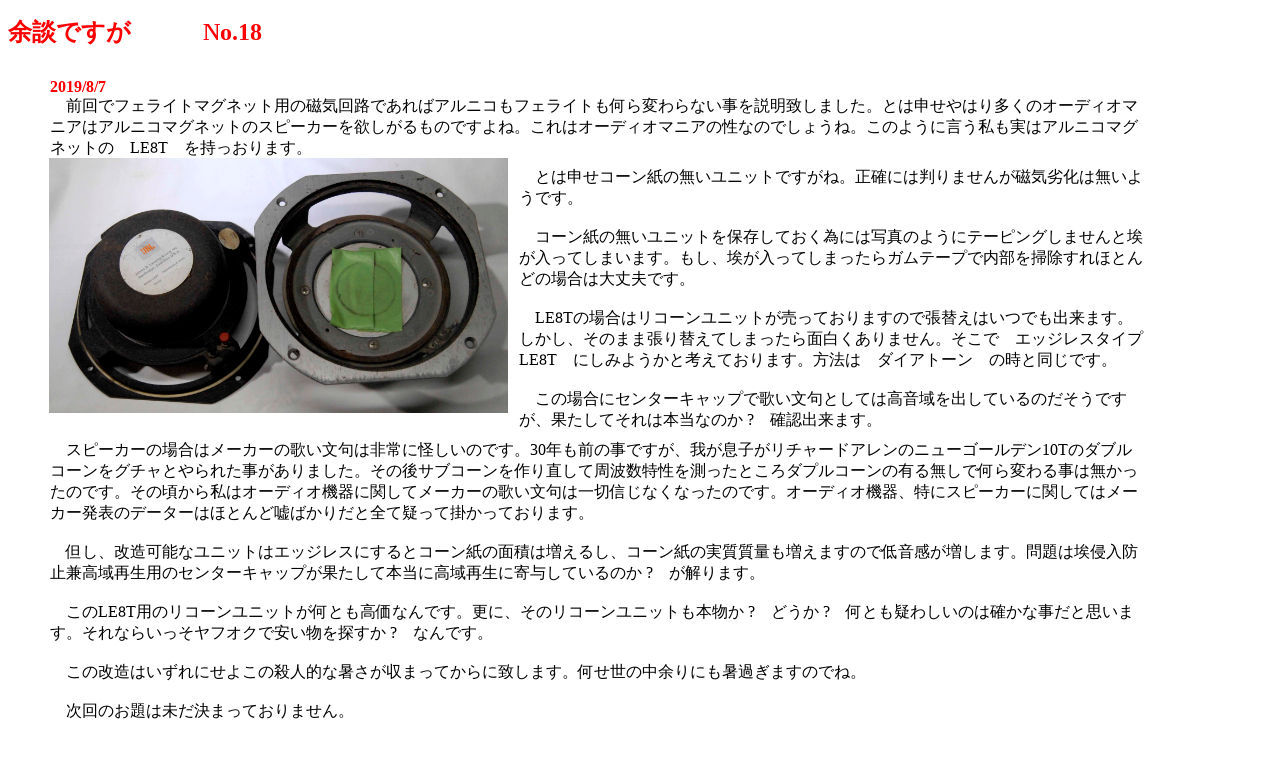

--- FILE ---
content_type: text/html
request_url: http://mejogran.com/newpage3018.htm
body_size: 66773
content:
<!DOCTYPE html>
<html lang="ja">
<head>
<meta charset="UTF-8">
<meta name="GENERATOR" content="JustSystems Homepage Builder Version 18.0.14.0 for Windows">
<title></title>
</head>
<body>
<div style="width : 1078px;height : 235px;top : 11415px;left : 50px;
	position : absolute;
	z-index : 57;
	visibility : visible;
" id="Layer57">　しかし、オーディオマニアはMC型を使った場合に何故か昇圧トランスを使います。原因は単に昔からの慣習としか言いようがありません。要するにMC型使用の場合は昇圧トランスを使うのが当たり前とする固定観念なのです。しかし、この場合に昇圧トランスの動作は音楽信号の場合は非常に複雑な動作をします。その結果音像がハッキリとせずいい加減な音になってしまいます。やはりカートリッジは固定した抵抗値で動作させるべきだと私は思います。<br>
<br>
　さて、ここで再度の説明になりますが、増幅率60dBはあくまでも1kHzの場合であって20Hzに達しますとその10倍の増幅率が必要です。その増幅率は当然80dB(1万倍)です。更に、この場合でも増幅率として充分なマージンが必要です。すると結果として真空管では基本的に無理な状態に達します。<br>
<br>
　そのような意味で当方で使用しているリニアーICの増幅率は100万倍の物を使用しているのです。多くの業界で多用されている5534も規格表では100万倍の増幅率を持っているようになっております。しかし、何故か実際にはそのようにはなっていません。何か変なのです。更に規格表ではそれ以上の増幅率を持っている物があります。しかし、それらの多くの物が一般市場には出回っていないのです。少々残念ではあります。<br>
<br>
　ここまでカートリッジに纏わるお話をして来ましたが何か質問がありましたらお電話を頂ければ解る範囲でお答えしたいと思っております。<br>
<br>
　次回はアームについてです。但し私はアームについてはそれ程詳しくはありませんのでご容赦願う内容も多いかと思います。その場合はご容赦願います。</div>
<div style="width : 430px;height : 154px;top : 11195px;left : 50px;
	position : absolute;
	z-index : 56;
	visibility : visible;
" id="Layer56">　写真は当方の　a7N　ですが、増幅率は22～60dB(約16倍～1000倍)に及びます。更に入力インピーダンスは1kΩ～101kΩに及びます。すると当然MC型を直に接続出来ます。<br>
<br>
　増幅率に関しては再生装置の全体の効率に依りMC型の場合でも必ずしも1000倍の増幅にする必要はありません。特に近年のオーディオ機器はオーバースペックの物がほとんどとなっており多くのオーディオ装置はMC型使用で40dB(100倍)程度で充分に鳴ってくれます。</div>
<div style="width : 625px;height : 185px;top : 11191px;left : 492px;
	position : absolute;
	z-index : 55;
	visibility : visible;
" id="Layer55"><img src="a7n2.jpg" width="624" height="196" border="0"></div>
<div style="width : 694px;height : 274px;top : 10880px;left : 433px;
	position : absolute;
	z-index : 54;
	visibility : visible;
" id="Layer54">　Q　のリニアーICの内部回路はほとんどの物が差動回路となっております。理由は扱うのに簡単ですし、更に優秀な性能を示すからです。実際に増幅回路は無限大の増幅率、無限大の入力インピーダンス、ゼロの出力インピーダンスが理想の増幅回路なのです。これを満足するには完全とは申しませんが差動回路に依るリニアーICが最も優れていると言えます。このように考えますと真空管は落第なんです。<br>
<br>
　図の回路の場合は正相回路に依るイコライザー回路です。増幅率は　R2　と　EQ(R3)　値で決まります。その計算式は<br>
<br>
A=【R2+EQ(R3)】/R2<br>
<br>
　です。要するに　R2　の値を変える事で簡単に増幅率が変えられます。更に　R2　には電流は流れておりませんのでこの抵抗はボリュームに置き換える事が可能なのです。<br>
<br>
　更に入力抵抗である　R1　もボリュームに置き換える事も可能です。これを利用したのが当方のフォノイコライザーです。</div>
<div style="width : 24px;height : 17px;top : 10977px;left : 217px;
	position : absolute;
	z-index : 53;
	visibility : visible;
" id="Layer53">Q</div>
<div style="width : 34px;height : 18px;top : 11091px;left : 144px;
	position : absolute;
	z-index : 52;
	visibility : visible;
" id="Layer52">R2</div>
<div style="width : 33px;height : 16px;top : 11044px;left : 49px;
	position : absolute;
	z-index : 51;
	visibility : visible;
" id="Layer51">R1</div>
<div style="width : 67px;height : 18px;top : 10903px;left : 205px;
	position : absolute;
	z-index : 50;
	visibility : visible;
" id="Layer50">EQ(R3)</div>
<div style="width : 370px;height : 301px;top : 10878px;left : 50px;
	position : absolute;
	z-index : 49;
	visibility : visible;
" id="Layer49"><img src="image440.gif" width="380" height="304" border="0"></div>
<div style="width : 1080px;height : 103px;top : 10744px;left : 50px;
	position : absolute;
	z-index : 48;
	visibility : visible;
" id="Layer48"><b><font COLOR="#ff0000">2019/12/26</font></b><br>
　過去何回も真空管はリニアーICには叶わない事は申し上げてきました。しかし、何故か多くのオーディオマニアは真空管が好きなようです。そのように言う私も基本的には真空管は好きです。理由は何故か真空管には郷愁を感じるからです。しかし、果たしてそれだけで実際に真空管を使う必要があるのか
?　甚だ疑問です。<br>
<br>
　そのような意味もあり今回はリニアーICを使って増幅率を簡単に可変する方法を説明致します。</div>
<div style="width : 1080px;height : 203px;top : 10499px;left : 50px;
	position : absolute;
	z-index : 47;
	visibility : visible;
" id="Layer47">　この事が起因してフォノイコライザーの増幅率は40dBが当たり前と扱われていた事になっていたのです。要するに真空管の決定的な欠点によりユーザー不在のオーディオ機器になっていたと言えます。私が言いたい事は　「これで良いのか
?」　なんです。<br>
<br>
　趣味の世界とは　「悪い事さえしなければ何をやっても許される」　から楽しいのだと言えます。例えばステレオ当たり前の現在であってもモノ再生でも許されてしまいます。更にデジタル時代の現在であってもSPレコード再生で楽しんでも許されてしまいます。それどころかSPレコードは時代背景もあり実在感のある音質で各楽器の実在感のある音で音楽その物を味わう事が出来ます。それはそれで楽しい物だと私は思います。<br>
<br>
　今回は当たり前を当たり前として扱ってしまう多くの人々への警鐘の積りで一例を挙げて訴えてみました。当然の如くこの他にも実際は当たり前では無い事がいっぱいあります。私も残された時間は少なくなってきました。その限られた時間で許される限り世の中の常識と思われていた事に目を向けて　「常識は非常識」　である事を訴えて行きたいと思っております。<br>
<br>
　次回は増幅率を変える方法についてです。</div>
<div style="width : 32px;height : 17px;top : 10192px;left : 189px;
	position : absolute;
	z-index : 46;
	visibility : visible;
" id="Layer46">Q1</div>
<div style="width : 676px;height : 316px;top : 10128px;left : 454px;
	position : absolute;
	z-index : 45;
	visibility : visible;
" id="Layer45">　R1はグリッド抵抗です。これは音声信号側の付加抵抗を兼ねております。一般的なカートリッジの場合はこの抵抗値を変える事によりカートリッジからの音質を微妙に変化させる事が出来ます。この時に音声信号がありませんと　R1　には電位差は発生しません。Q1
のグリッドとアース電位は同じです。これはイマジナリーアース状態である事になります。<br>
<br>
　Q1の動作は　R2　と　R3　の値により動作基点が決まります。これを自己バイアス回路と言います。　C　は交流は通しますが直流は通しません。よって、直流に関しては　C　は無関係となります。<br>
<br>
　この回路の増幅率は<br>
<br>
A=【R2+EQ(R4)】/R2<br>
<br>
　となります。EQ(R4)は時定数を持ちますのでRIAA特性に則った値にする必要があります。すると　R2　の値を変える事により増幅率を可変とする事が出来ます。しかし、Q
の動作基点は　R2　とR3　の合計した値で決まります。当然増幅率を増すために　R2　の値を小さくしますと　Q　の動作基点が変わってしまいます。<br>
<br>
　これは真空管式の場合は増幅率は安易に変えられない事を意味します。</div>
<div style="width : 69px;height : 16px;top : 10147px;left : 275px;
	position : absolute;
	z-index : 44;
	visibility : visible;
" id="Layer44">EQ(R4)</div>
<div style="width : 19px;height : 16px;top : 10327px;left : 226px;
	position : absolute;
	z-index : 43;
	visibility : visible;
" id="Layer43">C</div>
<div style="width : 26px;height : 17px;top : 10330px;left : 149px;
	position : absolute;
	z-index : 42;
	visibility : visible;
" id="Layer42">R3</div>
<div style="width : 29px;height : 15px;top : 10401px;left : 192px;
	position : absolute;
	z-index : 41;
	visibility : visible;
" id="Layer41">R2</div>
<div style="width : 35px;height : 17px;top : 10313px;left : 117px;
	position : absolute;
	z-index : 40;
	visibility : visible;
" id="Layer40">R1</div>
<div style="width : 391px;height : 357px;top : 10129px;left : 50px;
	position : absolute;
	z-index : 39;
	visibility : visible;
" id="Layer39"><img src="image437.gif" width="393" height="350" border="0"></div>
<div style="width : 1076px;height : 70px;top : 10032px;left : 50px;
	position : absolute;
	z-index : 38;
	visibility : visible;
" id="Layer38"><b><font COLOR="#ff0000">2019/12/25</font></b><br>
　本日のお題は　「当たり前は常識外れ」　です。それは人は余りにも当たり前を安易に受け入れていると云う事です。<br>
<br>
　図は真空管式のフォノイコライザー回路です。ここに重大な問題があります。</div>
<div style="width : 1082px;height : 341px;top : 9608px;left : 50px;
	position : absolute;
	z-index : 37;
	visibility : visible;
" id="Layer37">　+40dBとは実数に戻すと100倍です。この場合にほとんどのフォノイコライザーの回路は12AX7(ECC83)に依る2段増幅回路です。しかし、何故かマランツ7やマッキントッシュ22は3段増幅だと言う人がおります。しかし、両者共に3段目はカソードフォロアーですので増幅はしません。あのカソードフォロアー回路の目的は出力インピーダンスを低く抑えるためであり増幅目的などではありません。<br>
<br>
　話しを元に戻します。12AX7は基本性能として裸の増幅率は100倍です。それを2段重ねておりますので合計一万倍となります。これをデシベル表示しますと80dBです。この場合に1kHzでの増幅率が40dBですので20Hzでは必要増幅率として60dBとなります。一万倍は80dBですので20dBのマージンがあります。すると回路として成立します。<br>
<br>
　問題はMC型をフォノイコライザー回路で直接増幅した場合です。MC型の場合はMM型に比べて10倍程度の増幅率が要求されます。すると合計80dB(一万倍)が必要です。すると12AX7の2段増幅の場合は理論上の増幅率は足りている事になります。しかし、現実としてはほぼ不可能なのです。その理由は近年の12AX7は100倍の増幅率を満足している物はほとんど無いのです。これは現実なのです。<br>
<br>
　この事は私が実際に実験しましたので確かな事なのです。その後近年の12AX7の裸の増幅率を測定した結果70倍程度の物がほとんどだったのです。その事があり私は真空管式のフォノイコライザーは作っていません。更に、もし仮に100倍の増幅率がある12AX7があったとしても20HzではNFBはゼロになってしまいSN比が悪くなって使い物になりません。　<br>
<br>
　その結果やはり増幅率抜群のリニアーICに真空管は叶いません。しかし、リニアーICにも物に依り使えない物もあります。各放送局で多用されている5534は増幅率が足りませんのでMC型には使えません。<br>
<br>
　更に真空管式フォノイコライザーには決定的な欠点があり増幅率可変の回路は現実として出来ません。これに関しては次回と云う事で。</div>
<div style="width : 571px;height : 240px;top : 9252px;left : 559px;
	position : absolute;
	z-index : 36;
	visibility : visible;
" id="Layer36"><img src="RIAA-EQ-Curve_rec_play.svg[2].png" width="575" height="346" border="0"></div>
<div style="width : 496px;height : 298px;top : 9253px;left : 50px;
	position : absolute;
	z-index : 35;
	visibility : visible;
" id="Layer35"><b><font COLOR="#ff0000">2019/12/24</font></b><br>
　先ずはフォノイコライザー特性についてです。<br>
<br>
　右はRIAAの録音特性と再生特性です。中心周波数1kHzに対して20Hzでは約+20dB(10倍)の増幅率が必要です。<br>
<br>
　この場合にほとんど全てのフォノイコライザーは1kHzに対して+40dB(100<br>
倍)が普通です。この値は昔からの慣習に依っている事は既に申し上げました。ここで少々余談ですが何も+40dBに拘る必要などありません。これは使用しているシステムの全体の能率により大きく異なる事を念頭に入れておく必要があります。<br>
<br>
　この事は今論じますと話が先に進みませんのでこれはこれで良しとしておきます。<br>
<br>
　さてさて、この場合に例えば真空管式のフォノイコライザーで考えてみます。</div>
<div style="width : 1078px;height : 202px;top : 8993px;left : 50px;
	position : absolute;
	z-index : 34;
	visibility : visible;
" id="Layer34">　そのような意味で私は昔から昇圧トランスは使っていませんでした。更に理由はもう一つあります。それは昇圧トランスの値段です。小指の先ほどの小さなトランスが何故あれ程に高いのか
?　なんです。<br>
<br>
　しかし、中には一個数キログラムに及ぶ巨大な昇圧トランスもありました。僅か数ミリボルトの電圧を扱うのにあの大きさはなかろうと思ったものです。<br>
<br>
　そのような思いがあり私は昔からトランスはほとんどの場合に好んで使いませんでした。それはパワーアンプの場合にも当てはまり、私は真空管式パワーアンプの場合でもOTLアンプを好んで使っておりました。それらは今でも手元に置いてはあります。が、しかし、今は使っておりません。理由はあれ程の電力を使うのは余りにも無駄だと思うからです。<br>
<br>
　しかし、それが許されてしまうのが趣味なのでしょうね。不思議な不思議な趣味の世界なのであります。<br>
<br>
　次回は昇圧トランスに代わる昇圧方法についてです。</div>
<div style="width : 844px;height : 296px;top : 8625px;left : 285px;
	position : absolute;
	z-index : 33;
	visibility : visible;
" id="Layer33">　<b><font SIZE="5">↑</font></b>　がその抵抗値です。この逆起電力は　<b><font SIZE="5">→</font></b>　の周波数により変化します。すると例えば昇圧トランスの場合は抵抗値と共にその時の周波数を併記する必要があります。例えば　__kΩ/__Hz　のようにです。<br>
<br>
　しかし、多くのメーカーはそれを表記しておりません。しかし、実際には数Ωの表記はあります。あの値は直流値なんです。すると本来は　__Ω/DC　と表記すべきなんです。例えば　3Ω/DC　のようにです。しかし、ほとんどのメーカーはそのように表記しておりません。<br>
<br>
　これは何もメーカーだけの責任ではありません。例えば　1kΩ/1kHz　と表記しても音楽の音声信号は非常に広範囲に及びます。すると上述の表記はほぼ無意味となってしまうのです。よって、改めて表記しない事に繋がります。更に、オーディオマニアの多くのお方はそこまでの知識は持ち合わせておりません。それも表記しない一要因となっていると推測されます。<br>
<br>
　以上の説明で昇圧トランスで音楽信号を扱う場合に非常に複雑な動作を司っている事がお解かりになったと思います。よって、私はMC型カートリッジを昇圧トランスで昇圧して使う事はお勧めしません。やはり固定抵抗で一定の付加抵抗値で増幅すべきと思います。<br>
<br>
　すると当然ヘッドアンプでの昇圧が正しい使い方だと思います。しかし、多くのオーディオマニアはヘッドアンプを使用しようとしません。原因は恐らく昔からの慣習の上に則っているとしか思えません。</div>
<div style="width : 206px;height : 320px;top : 8633px;left : 51px;
	position : absolute;
	z-index : 32;
	visibility : visible;
" id="Layer32"><img src="image273.gif" width="204" height="314" border="0"></div>
<div style="width : 1083px;height : 486px;top : 8052px;left : 50px;
	position : absolute;
	z-index : 31;
	visibility : visible;
" id="Layer31"><b><font COLOR="#ff0000">2019/12/23</font></b><br>
　今回はお約束通りカートリッジの負荷抵抗値についてです。更に、イコライザーアンプの増幅率まで行けたら行きます。<br>
<br>
　MM型は47kΩ、MC型は昇圧トランス。これは固定観念以外の何物でもありません。<br>
<br>
　先ずはMM型の47kΩからです。これは誰がいつ決めたのか定かではありません。但し、MM型開発当時に何処かのメーカーが推奨値として公表したのだろうと思います。ひょっとしてRCAあたりが犯人かも知れません。<br>
<br>
　私はフォノイコライザーの作り方を理解した当初から付加抵抗値可変で楽しんでおりました。勿論数十年前のアマチュア時代の話しです。その結果物によって10kΩで聞き易い音であったり、50kΩが良かったりで適切な値などは無いと確信しておりました。更にレコードの録音状態によっても負荷抵抗値を変える事により音質に大いに影響を与えたりもしました。その結果私の作るフォノイコライザーは付加抵抗値可変としているです。<br>
<br>
　この付加抵抗値可変とするのは簡単な事なのです。例えば真空管式の場合はグリッド抵抗を可変とすれば良いだけの話です。では、何故各メーカーはそれをしないのか
?　答えは簡単です。それは各メーカーのアンプ設計者はオーディオマニアではないからです。要するに設計者は音などどうでも良いのです。要するに当たり前の音が出ればそれで良しなのです。オーテ゜ィオマニアをないがしろにしているのです。<br>
<br>
　そこで私は考えました。カートリッジの付加抵抗値可変ボックスを作ってやろうか ?　なんです。しかし、その場合はフォノイコライザーアンプの47kΩが並列に入ります。すると単にボリュームを入れただけでは動作として指数関数上の関係になります。要するに調整が難しくなってしまいます。すると切り替え式するか
?　なんですね。少々厄介な内容になりますので再考する必要がありますね。<br>
<br>
　次なる問題点はMC型の場合です。MC型はその構造上出力電圧は多くの物が0、3mVです。するとフォノイコライザーに入れる電圧にして約10倍(20dB)増幅してやる必要があります。これも実は問題があるのですが、その問題に関しては後述します。<br>
<br>
　問題は昇圧トランスなのです。トランスですので当然インダクタンスを持ちます。インダクタンスとは周波数にり抵抗値が七変化する厄介な性質を持ちます。音楽の場合は周波数は絶えず変化します。更に違う周波数が同時に存在します。それを一つのトランスが扱う事になります。こんな厄介な話はありません。よって、私は昇圧トランスを使う事はお勧めしません。ヘッドアンプの方がよっぽどましです。しかし、そのような事をせずにフォノイコライザアンプで一気に増幅してしまった方がわっぽどましです。しかし、これは真空管時代には出来なかった事なのです。何故なら真空管はそこまでの性能が無かったからです。<br>
<br>
　さてさて、インダクタンスとはコイルに発生する逆起電力に依る抵抗値の事です。</div>
<div style="width : 1079px;height : 656px;top : 7282px;left : 50px;
	position : absolute;
	z-index : 30;
	visibility : visible;
" id="Layer30"><b><font COLOR="#ff0000">2019/12/20</font></b><br>
　久々の更新です。更新が滞っていた理由は格別ありません。次のお題が中々決まらなかっただけの話しです。更に少々公私共に忙しくホームページがなおざりになっておりました。お詫び申し上げます。<br>
<br>
　さてさて、今回からのお題はオーディオの基本から考え直してみようではないかと考えました。よって、遠大の内容になります。恐らく長期に渡ってのお話になる事が予想されます。そこで先ずは音の入り口のオートリッジからにしましょう。<br>
<br>
　私の子供の頃はカートリッジと言えばクリスタル型でした。その後セラミック型となり湿気には少々強くなったようです。クリスタル型の素子はロッシェル塩だったそうです。それ以上は私も知りません。その後セラミック型となりましたが性能や音質はほとんど変化は感じませんでしたね。理由は恐らく当時の再生機器にも大きく影響されていた事にも起因していたと思います。<br>
<br>
　セラミック型は圧電型とも言います。ガスコンロの点火装置に使われている物と同じです。ボイラーの点火装置にも使われておりますが、それも面白い話があるのですが、話は少々長くなりますので割愛します。<br>
<br>
　セラミック型は振幅により発生電圧が比例しますのでイコライザーは基本的に不要です。更に発生電圧が高いのでラインアンプにそのまま接続出来ます。しかし、音質に大きく問題があり現在ではほとんど使われていないようです。<br>
<br>
　その後我が国もある程度裕福になりマグネチック型が主流になりました。但し、私の記憶ではムービングコイル型(以後MC型と表記)が先行していたように記憶しております。理由は恐らくムービングマグネット型(以後MM型と表記)に使えるような優秀な磁石が無かったのだと思います。その点MC型の場合は大きな磁石が使えます。私の思いますにそれしか原因として考えられません。<br>
<br>
　その後優秀な磁石が開発されMM型が持てはやされるようになったと記憶しております。しかし、MC型は構造上高価になります。すると　「高い物は良い物だ
!」　で現在に至ってもそれが固定観念としてオーディオ界を賑わしている事になります。<br>
<br>
　そのように言う私も以前はMC型を好んで使っていた時代がありました。しかし、その後MM型・MI型(ムービングアイアン型)・IM型(インデュースドマグネット型）等など色々と使いました。その結果例えばB&amp;OやADCの物が遜色無く優秀な音質であった事を思い出します。エンパイヤーなども優秀な音だったと思います。<br>
<br>
　よって私は現在はシュアーの安物のMM型をLP・SP共に使用しております。大切なのはカートリッジよりも音の出口であるスピーカーが最も大切なのだと思います。<br>
<br>
　そもそもカートリッジは余りにも高価過ぎます。あんな小指の先程の小さなもので何で何十万円もするのか ?　宝石ではあるまいしユーザーをバカにしているとしか思えません。更に針交換は変です。ダイアモンドと塩ビの摩擦で何でダイアモンドが減るのか
?　それは理化学上あり得ない事なのです。<br>
<br>
　しかし、メーカーもそれは知っている筈なんです。知っていながら平気で針交換と称して何万円も取っているのです。カートリッジはある程度使いますと確かに音質は劣化します。その原因は針先にこびり付いた汚れなのです。しかし、そのこびり付いた汚れはブラシなどでは落とせません。そこでファインカッターを使うんです。お歳を召したお方には少々厳しい作業ではあります。その時はルーペを使って拡大して汚れを削り落とすんです。すると新品の音に蘇ります。騙された積りでお試しあれ
!　<br>
<br>
　次回はカートリッジの負荷抵抗値についてです。</div>
<div style="width : 1075px;height : 403px;top : 6808px;left : 50px;
	position : absolute;
	z-index : 29;
	visibility : visible;
" id="Layer29">　すると導線で音質が変わる要素として普通に考えますと被服だと考えられます。その場合に多くの電線の被服はビニールです。ビニールは当然静電気を発生します。しかし、静電気は基本的には動かない電気です。だから静電気と呼んでいるのです。例えばこれが電源トランスの動作に何らかの影響を与えたとします。しかし、オーディオ機器の場合はほとんど全てのディバイスは直流素子です。当然整流してディバイスに送り込みます。すると例えばディバイスの耐圧を超えた電圧を与えれば当然ディバイスは破壊してしまいます。雷ではあるまいしそのような話は聞いた事がありません。すると何が音質に影響を与えているのか　?<br>
<br>
　考えれば考える程不思議なんです。すると被服に含まれる顔料か ?<br>
<br>
　顔料は例えば黒の場合はほとんど全てが炭素(カーボン)です。炭素は電気は通しません。それが例えば一部は結晶化して黒鉛(グラファイト)になっていたとします。黒鉛は電気を通します。するとそれが音質に影響しているのか　?<br>
<br>
　しかし、被服の黒は普通は複数ある導線の内一本のみです。他は白であったり赤であったりします。白の場合の顔料は恐らくアルミナだと思います。アルミナとはアルミニュームの酸化したした物であり電気は通しません。<br>
<br>
　赤の場合は恐らくカドミウムだと思います。但し、カドミウムは非常に高価な物であり電線の被服に使うとは思えません。ひっとするとこの辺りに何らかの作用があるのかも知れません。<br>
<br>
　以上の事を色々と考えてみますと無難なケーブルは前回ご紹介した丸打ちコードなのかも知れません。要するに何の影響も受けずに平凡な音なのかも知れません。<br>
<br>
　いずれにせよ私には答えは解りません。実に不思議な現象なのです。しかし、オーディオの世界は電線だけに留まりません。何とCDRにより音が変わるなんて事を言い出す人も居ます。CDRに録音されているのは信号ではありません。デジタルデーターです。要するに　「1」　か　「0」　です。それをマルチビットで信号に変換するか
?　ワンビットで信号に変換するか　?　です。これで音が変わるなど言い出したらきりがありません。だからオーディオは楽しいのですかね　?<br>
<br>
　次回のお題は決まっておりません。</div>
<div style="width : 325px;height : 245px;top : 6540px;left : 793px;
	position : absolute;
	z-index : 28;
	visibility : visible;
" id="Layer28"><img src="cu.JPG" width="327" height="245" border="0"></div>
<div style="width : 718px;height : 218px;top : 6532px;left : 50px;
	position : absolute;
	z-index : 27;
	visibility : visible;
" id="Layer27"><b><font COLOR="#ff0000">2019/11/28</font></b><br>
　導線は特高ケーブルは例外としてほとんど全てが銅です。銅は基本的に一種類しかありません。例えば写真は電車の架線です。これは引き抜き材ですので硬銅になります。<br>
<br>
　銅やアルミニュームは圧延材もありますが断面が少々複雑な物は型を通して引き抜き方で作ります。すると銅もアルミニュームも硬く仕上がります。<br>
<br>
　銅の場合は普通は軟銅です。電線の場合はほとんど全てが軟銅です。しかし、オーディオ業界では昔　OFC　と呼ばれた巨大化結晶の銅線が持てはやされた時代がありました。詳しく知りたいお方は　「銅　OFC」　で検索しますとネット上に詳しいページがあります。<br>
<br>
　この OFC は素材は普通の銅で引き抜き材ですので硬い硬銅となり使い辛い事もあり近年ではほとんど顧みられなくなったようです。<br>
<br>
</div>
<div style="width : 1077px;height : 168px;top : 6306px;left : 50px;
	position : absolute;
	z-index : 26;
	visibility : visible;
" id="Layer26">　確かにビニールや、その他化成樹脂の場合は静電気を帯びます。しかし、電源ケーブルの場合は導線には交流が流れております。すると静電気は打ち消されて消磁されてしまいます。すると静電気は電源の周波数の二倍の速度で帯電・消磁を繰り返している事になります。ひょっとしてこれが音質に影響しているのか
?<br>
<br>
　私はそのようには思えません。しかし、しかしなんです。確かに電源ケーブルによる音質の差はあるのです。これは極端な音質の差がある場合の話しですが、片や柔らかさを感じる音、片や鋭さを感じる音があるのです。理由は私には解りません。<br>
<br>
　私は自分で理解出来ない内容に関しては触れない事にしているのですが不思議な事実なのです。<br>
<br>
　この話は自分として究明したいと考えてはおります。しかし、恐らく答えは出ないと思います。とは申せそれでは話は面白くありません。よって、もう少しこの話は続けたいとは思います。果たしてこの話は続くか
?　疑問と云う所で次回に続きます。</div>
<div style="width : 640px;height : 349px;top : 5884px;left : 50px;
	position : absolute;
	z-index : 25;
	visibility : visible;
" id="Layer25">　写真は私の試験用のパワーアンプと電源ケーブルです。<br>
<br>
　このケーブルは丸打ちコードと言いまして昔は熱を持つ家電品にはJISで使う事を義務付けられていたコードです。<br>
<br>
　この丸打ちコードは静電気を帯びないと云う事で持てはやされていた時期がありました。最近は何故かバカ高いケーブルに皆様の視線が向いているようです。しかし、皆様考えてみて下さい。どまようなケーブルでも導線は銅線です。<br>
<br>
　銅には確かに純度はあります。しかし、その純度とは銅通に影響を及ぼす素材に対する純度なのです。例えば鉄が混ざっていれば銅通に影響を及ぼします。その場合は銅の純度として総合した値に表されます。しかし、例えばカーボンは結晶していない状態の炭素です。炭素は結晶していませんと電気は通しません。その場合は銅の純度には表されません。<br>
<br>
　しかし、炭素が結晶しますと名前も黒鉛に変わります。黒鉛に変わりますと電気を通します。更に空気中では潤滑作用も発生します。これを利用したのが巻き線型モーターに使われるカーボンブラシです。<br>
<br>
　この場合は銅の純度に影響しますので銅の純度として表されます。しかし、現在の銅の純度はほとんどの物が99.9パーセンに達しております。これが私は音質に影響があるとは思えないのです。　　</div>
<div style="width : 394px;height : 402px;top : 5880px;left : 711px;
	position : absolute;
	z-index : 24;
	visibility : visible;
" id="Layer24"><img src="2012.JPG" width="395" height="402" border="0"></div>
<div style="width : 1079px;height : 203px;top : 5628px;left : 50px;
	position : absolute;
	z-index : 23;
	visibility : visible;
" id="Layer23">　<b><font COLOR="#ff0000">2019/11/20</font></b><br>
　久々の更新です。理由は決して病気などではありません。ここの所何故か仕事とプライベートのすり合わせが円滑に進まずバタバタとした毎日でした。<br>
<br>
　先ずは柿取りから始まり今年は柿の木の枝の伐採を大々的に行いました。要するに木の若返りです。柿に限らず実の成る木は定期的に伐採しませんと小枝ばかりが増えて始末がつかなくなってしまいます。そこで数年に一度大々的に伐採する必要があります。<br>
<br>
　長いはしごを掛けて、更に案全帯を胴に巻いての作業です。幹を落とす時は小型のモーター式チェーンソーでの作業です。少々怖い作業です。とは申せそんな事を言っても始まりません。度胸を決めて　｢気合｣　です。<br>
<br>
　無事に作業は終わりましたが未だ落とした幹や小枝の始末が残っております。その作業は数日掛かりますので再度バタバタの日々が続きそうです。<br>
<br>
　さてさて、今回は予定を変更して　「果たして電源ケーブルで音は変わるか ?」　についてです。<br>
<br>
　</div>
<div style="width : 1077px;height : 602px;top : 4901px;left : 50px;
	position : absolute;
	z-index : 22;
	visibility : visible;
" id="Layer22"><b><font COLOR="#ff0000">2019/10/25</font></b><br>
　さてさて、多くのオーディオマニアは何故か重厚長大な音や装置がお好きなようなんです。しかし、私はその逆で基本的には軽薄短小が好きです。しかし、しかしなんです。低音に関しては全てはウーハーのサイズが全てと言って間違いありません。いくら小型のウーハーで振幅を大きく取ってもコーン紙は空振りをするだけで音にはなりません。<br>
<br>
　しかし、近年のトールボーイ型スピーカーシステムの場合は小さなウーハーで、コーン紙を思い切り重くしてオーバーシュートを意識的に増やしております。すると何故か低音らしい音で量感を感じるのです。すると多くのオーディオマニアは低音が出ていると勘違いして満足してしまうのです。これがそもそもの間違いの基なんです。<br>
<br>
　更に問題はオーディオマニアは　「何も足さない、何も引かない」　が大好きなんです。しかし、何も足さない何も引かないで満足し得るスピーカーは先ず無いと言って過言ではありません。例え76cmや80cmのウーハーでもそのまま鳴らすと50Hz近辺の音が勝ってしまい重低音は再生されません。<br>
<br>
　ここで少々道草です。それは巨大ウーハーの使い方についてです。巨大ウーハーはそもそも単にウーハーとして使うのは間違いなんです。巨大ウーハーはいわゆるスーパーウーハーの考え方で使用しませんと単に低音が締まりの無い音になってしまい、実在感のある低音にはなりません。更にその場合にそこまでの低い音を再生する必要があるのか
?　の問題が残ります。<br>
<br>
　低音楽器とは言えそこまで低い音を出す楽器はパイプオルガン程度しかありません。少なくとも私はパイプオルガンで演奏する厳かな曲は基本的にほとんど聴きません。私自身がそんなに厳かな人間ではありません。すると私の場合は巨大ウーハーは不要であるとの結果となります。その結果私の場合はウーハーとして30～38cmで充分であるとの結論に達するのであります。では、何故46cmのウーハーを使っているのか
?<br>
<br>
　理由はたまたま手に入ったからに過ぎません。しかし、時として46cmが物を言う曲があるのは事実です。しかし、そのような曲はめったにありません。普通はやはり30～38cmのウーハーで充分だと私は思っております。<br>
<br>
　さてさて、それではその程度のウーハーをどのように使うか ?　<br>
<br>
　昔は密閉式エンクロージャーの容量は30cmであれば300リッター、38cmの場合は380リッターと言われておりました。しかし、そんな大型冷蔵庫のようなエンクロージャーは現実的ではありません。そこで当時はその半分のサイズは必要であるとの意見が一般的でした。しかし、それにしても大型エンクロージャーである事には違いありません。そこで近年は肝心な音をごまかして超小型に傾いたと云う事になったのです。<br>
<br>
　そこで私は肝心な音をごまかしたスピーカーシステムで音楽を聴くのは間違いだと思うのです。だったら場所の制限はあるものの平面バッフルで本物らしい音で音楽を聴いたら
?　に結論になります。<br>
<br>
　私の場合は部屋が狭いので仕方なしに天井からぶら下げておりますが、出来ればつい立式にしたいと考えてはおります。その時に問題となるのが壁との距離でしょうね。私のぶら下げ型の場合は背面から約80cm離れております。これはいずれつい立式で背面との距離による影響を実験したいと考えております。<br>
<br>
　長くなりましたので次回に続きます。</div>
<div style="width : 671px;height : 350px;top : 4487px;left : 455px;
	position : absolute;
	z-index : 21;
	visibility : visible;
" id="Layer21">　我が国ですと以前は合板と言えば南洋材のラワン合板が当たり前でした。しかし、近年は何故かラーチと呼ばれる米松合板が当たり前になりました。その背景には無計画な森の伐採でしょうね。<br>
<br>
　ラーチの場合もいずれは無計画な伐採が問題となるであろうと推測します。その時はどうなるのか ?　私には解りません。その前にその時代になると恐らく私はこの世には居ません。<br>
<br>
　ラーチとは要するに新築現場で当たり前にある壁材です。これをアメリカでは塗装は不要と云う事でアルテックのA7やA5は生地のまま製品として使っていたとか
?　これは定かではありませんので念の為 !　<br>
<br>
　私の場合は各ユニットを取り付けて天井からぶら下げておりますので重さの関係で12m/m厚の物を使っております。ぶら下げているのは単にヒートンですので少々不安ではあります。しかし、ぶら下げて既に7～8年経ておりますので今のところは大丈夫のようです。<br>
<br>
　しかし、近い内にトゥーイーターを除いて全てコーン型ユニットの5チャンネルシステムを作る予定にしておりますのでその時はもう少し丈夫な方法でやろうかと考えております。<br>
<br>
　さてさて、人の行動には全て目的があっての行動となります。この平面バッフルの目的は軽快な音質にあります。<br>
<br>
　少々長くなりましたので次回に続きます。<br>
</div>
<div style="width : 697px;height : 250px;top : 4436px;left : 432px;
	position : absolute;
	z-index : 20;
	visibility : visible;
" id="Layer20"></div>
<div style="width : 369px;height : 369px;top : 4483px;left : 49px;
	position : absolute;
	z-index : 19;
	visibility : visible;
" id="Layer19"><img src="shopping[5].jpg" width="372" height="372" border="0"></div>
<div style="width : 1078px;height : 436px;top : 3971px;left : 50px;
	position : absolute;
	z-index : 18;
	visibility : visible;
" id="Layer18"><b><font COLOR="#ff0000">2019/10/21</font></b><br>
　さてさて、平面バッフルの材質についてです。<br>
<br>
　恐らく多くオーディオマニアは、やれ桜の集成材だとか、やれ松の一枚板は響きが良いだとか言うでしょうね。オーディオ評論家と称する訳の解らない連中に至っては平面など全く話しにならないなんて事を堂々と言うでしょうね。それらは全く意味の無い空論であると結論付けます。何せそれらの人達は一度も試した事は無い訳ですのでね。悔しかったらやってみろと私は言いたい。<br>
<br>
　平面バッフルの場合は背圧が掛からない事に最大のメリットがあります。背圧が掛かりませんとスピーカーへの負担も背圧によるエンクロージャー内の圧力も皆無に等しい事になります。要するにスピーカーは自由空間に置かれる事により開放的な動作が成されている訳です。これは結果として音質として軽快で開放的な音として現れます。では、ここでそれに使う材質の問題となる訳です。<br>
<br>
　どんな物では質量があれば共振周波数を持ちます。その最も低い周数が　fo　となります。その上の周波数は　f1　となり、以下　f2・f3・・・・・。となります。その総合した音質がその素材の音となります。<br>
<br>
　それを例えば松の一枚板の場合は多くの人が好感を持つ音として現在に言い伝わっている事は皆様ご存知の事となる訳です。<br>
<br>
　確かに10m/m厚程度の松の一枚板を叩くと心地良い音で響いてくれます。しかし、果たしてそれが音楽を聞いた時にも共通して言えるか ?　の問題です。<br>
<br>
　これは各々の好みになりますので私は何も申し上げません。但し、一枚板は時間と共に歪みが生じ、最終的には隙間だらけの結果となります。よって、実際には恐らく使い物にならないでしょうね。<br>
<br>
　さてさて、そこで現実的な話としてそれらを合板にする策があります。それが我々が昔憧れた米松合板となります。我々は米松合板と呼んでおりました。しかし、実際には北米に豊富に生えている針葉樹だそうです。要するにアメリカでは最も手に入り易く、更に安価だったと云う訳です。<br>
<br>
　ラーチなど言うと難しそうですが建築現場で何処でも使っている板で写真の物です。価格も3×6の物で一枚1000円程度です。<br>
<br>
　</div>
<div style="width : 1073px;height : 239px;top : 3669px;left : 50px;
	position : absolute;
	z-index : 17;
	visibility : visible;
" id="Layer17">　私は基本的にスピーカーは箱には入れません。箱の場合は密閉式にしろバスレフ式にしろ、増してバックロードなど話の他です。<br>
<br>
　箱に入れますと箱の妙な響きと詰った音になり、自然な音になりません。勿論低音はダラ下がりの特性になります。しかし、例えそのままにしておいても自然な音の方がよっぽど安心して聞いていられます。<br>
<br>
　しかし、各スピーカーメーカーはこのようなスピーカーシステムは作りません。何せ板一枚では高く売れませんからね。しかし、板一枚の場合は背圧が掛かりません。よって、10m/m厚程度の薄い板で全く問題は起こりません。<br>
<br>
　ここに至るまでに私はほとんど全ての箱の方式を試してみました。その結果、全て駄目だったのです。とは申せこの結論に達するまでに約60年の歳月を要しました。実に長い長い年月でした。しかし、実際には小型の店でのライブが最も私にとっては有効な経験でした。あの軽快な音は箱に入れては駄目なんです。<br>
<br>
　しかし、それにしても何と安上がりの事か !　<br>
<br>
　次回は板の材質についてです。</div>
<div style="width : 159px;height : 256px;top : 3350px;left : 972px;
	position : absolute;
	z-index : 16;
	visibility : visible;
" id="Layer16">　このマグナボックスは恐らく私が産まれた頃の物だと思います。当時の物ですので当然励磁型です。電源は24ボルトです。<br>
<br>
　私は多くの時間このマグナボックスをBGMとして使っております。ともかく自然な音なんです。恐らく昔々の物の特権と心得ております。</div>
<div style="width : 434px;height : 289px;top : 3346px;left : 526px;
	position : absolute;
	z-index : 15;
	visibility : visible;
" id="Layer15"><img src="system4.JPG" width="435" height="290" border="0"></div>
<div style="width : 442px;height : 295px;top : 3344px;left : 50px;
	position : absolute;
	z-index : 14;
	visibility : visible;
" id="Layer14"><img src="maguna1.JPG" width="445" height="297" border="0"></div>
<div style="width : 1081px;height : 120px;top : 3185px;left : 50px;
	position : absolute;
	z-index : 13;
	visibility : visible;
" id="Layer13"><b><font COLOR="#ff0000">2019/10/4</font></b><br>
　素直な音のスピーカーユニットのほとんどは昔々の物に限定されているようです。近年の物はカタログデーターを優先しているせいだと思いますがともかくカタログデーターは非常に優秀なようです。しかし、カタログデーターは音質とは無関係です。これは何もスピーカーユニットに限った事ではありませんで、スピーカーシステムにも同じ事が言えます。しかし、何故か周波数特は発表しないようです。理由はひどいからです。何せそれは音を聞けば一目瞭然です。ともかく変です。<br>
<br>
　私の場合は皆様に言わせれば変なスピーカーシステムを使っております。しかし、その音はまともです。何せカタログデーター優先のスピーカーではないからです。とは申せ昔々のスピーカーユニットですので無理は禁物なんです。</div>
<div style="width : 1076px;height : 352px;top : 2740px;left : 50px;
	position : absolute;
	z-index : 12;
	visibility : visible;
" id="Layer12"><b><font COLOR="#ff0000">2019/10/3</font></b><br>
　ここでまたまたトールボーイ型スピーカーシステムの異音についてです。<br>
<br>
　トールボーイ型スピーカーシステムの放つ音は明らかに変です。私の脳裏をかすめるのはレデイー・ガガの化粧です。あの化粧で街中を歩いていたら驚きますよね。正にこの世の者ではありませんからね。<br>
<br>
　しかし、レディー・ガガは芸能人だから許されるのですよね。あの化粧はステージ用ですのでね。彼女の素顔はとっても美人です。しかし、素顔ではステージで面白く無いからとてつもない化粧をしているのですね。<br>
<br>
　私に言わせればトールボーイ型スピーカーシステムの放つ音はまるでレディー・ガガのとてつもない化粧の音で鳴っていると思っております。とは申せあの音が好きな人であれば許されますね。しかし、あの音は明らかに変な音です。単にボンボンと鳴り響くベースの音など世の中にありません。例えばステージの大音量であればエレキベースであっても大音量であれば歪んでしまいます。要するにあのボンボンと鳴り響くベースの音は小型の部屋で比較的小音量だから可能なのであって、ステージでは無理です。さそれにあのような音作りを行うバンドもそもそもありません。<br>
<br>
　やはりスピーカーが放つ音は素直であって然るべきなんです。そうすれば自分の好みの音にも加工可能です。レディー・ガガ的音ではそもそも自分の好みの音に加工など出来ません。<br>
<br>
　よって、私は基本的に素直な音を放つスピーカーシステムであって然るべきと思っております。その為には近年の極端に音作りしたスピーカーユニットは使うべきではないと思っております。<br>
<br>
　次回は素直な音のスピーカーユニットについてです。</div>
<div style="width : 1080px;height : 584px;top : 2028px;left : 50px;
	position : absolute;
	z-index : 11;
	visibility : visible;
" id="Layer11"><b><font COLOR="#ff0000">2019/9/12</font></b><br>
　久々の更新です。今回は少々予定を変更して　「変じゃない ?」　についてです。<br>
<br>
　我々は生音楽に接するチャンスは少ないですよね。昔はチンドン屋が放つ生音楽「?」に接するチャンスは多かったのですがね。チンドン屋の場合はメロディーはクラリネット、或いはサックスがほとんどでした。パーカッションは胸にぶら下げた太鼓と鐘でした。もう一人はビラ配りの三人で練り歩いたものでした。<br>
<br>
　たかがチンドン屋、されどチンドン屋だったと思います。何せ生音楽がただで聞けたのですからね。では、その音は ?<br>
<br>
　確かに軽快で爽やかな音でした。私も幼心にそのような記憶が蘇って参ります。やはり私は当時から音の出方に興味があったのかも知れません。ではスピーカーが放つ音は　?　変ですよね。<br>
<br>
　私も数年前までは頻繁にライブハウスに行ったものでした。その場合に比較的大きなホールのようなライブハウスの場合はPAを効かせますので単に音楽を楽しむだけで各楽器の放つ音に対しては何の為にもなりませんでした。しかし、喫茶店のような店でのライブは各楽器の音がそのまま耳に飛び込んで来ます。それが私にとっては非常に為になるものでした。更に大変に楽しいものでもありました。それらが脳裏に残っておりますのでスピーカーが放つ音に違和感を感じざるを得ません。<br>
<br>
　私は以前はアコースティックギターを弾いておりましたので耳元で6本の弦が放つ音に軽快感を感じていたものでした。とは申せ何年か振りでギターを弾いてみましたら全然ダメでした
!<br>
<br>
　我が家にはアッパーライトではありますがピアノがあります。今では弾き手を失い単に邪魔者と化しております。そこで私のボケ防止の為にも再度ピアノの挑戦してみようかと考えております。では、その弾き方は
?<br>
<br>
　考えてみますと右手でメロディーを、左手で一唱節の最初でコードを奏でれば取り合えず音楽にはなります。その手でやってみようかと思っております。先日ピアノの初見が出来る姪っ子に聞いてみましたら　「オッチャン　それで良いのよ」　でした。<br>
<br>
　しかし、私はピアノ曲は余り好きではありません。何せピアノの音の再生は実に難しくスピーカーが放つピアノの音は全て偽者に聞こえてしまいます。原因は恐らく衝撃音が再生されていないからだと考えております。何せピアノは打楽器ですのでね。<br>
<br>
　やはり私は最終的には生音をスピーカーから聞きたいと考えております。それがHI-FIなのだと思っております。それから考えてみますと最近のトールボーイ型のスピーカーシステムが放つ音は変です。明らかに変です。それを聞いていて変だと思わない人も変です。明らかに変です。では、そのような人は音楽のメロディーを聞いているのか
?<br>
<br>
　そうとは思えませんよね。何せ最近の曲は私にはメロディーを感じませんのでね。変ですよね。明らかに変ですよね。<br>
<br>
　次回のお題は ?　考えておきます。<br>
　</div>
<div style="width : 1079px;height : 534px;top : 1388px;left : 50px;
	position : absolute;
	z-index : 10;
	visibility : visible;
" id="Layer10"><b><font COLOR="#ff0000">2019/8/24</font></b><br>
　過去何回も申し上げました事ではありますが、低音はウーハーのサイズで決まってしまうのです。それは団扇で実際に自分をあおってみると一目瞭然直ぐに解ります。駅前などで配っている小型の団扇と直径30cm程度の大きな団扇とは風の当たり方も風の量も全然違います。<br>
<br>
　同じ事がウーハーにも言えるのです。小型ウーハーの場合はいくら頑張っても知れた物なのです。しかし、何故か近年の小型ウーハーによるトールボーイ型スピーカーシステムは低音が充分に出ているように聞こえます。理由は60～70Hz程度に大きなピークを作るのです。更にコーン紙を重く々作ってオーバーシュートを思い切り増やすのです。すると何故か低音が出ているように聞こえるのです。その証拠に近年の　JBL
のウーハーの　2235　はボイスコイルに50gの錘を付けているのです。すると小型ウーハーよりも低い周波数でオーバーシュートを意図的に増やしより低い音が出ているように演出出来るのです。要するに詐欺師のようなものです。<br>
<br>
　しかし、そのようなウーハーが放つ低音はボワンボワンした現実にはあり得ない低音楽器の音になってしまうのです。皆様も耳を澄まして真面目に聞いてみる事をお勧めします。<br>
<br>
　さてさて、前回の写真のサブウーハーによる低音の音質についてです。私は決して否定はしません。例えば写真のようなシステムで映画のジュラシックパークの大型恐竜が走っているシーンです。聞いた事も無い超々低音で足音が迫って来ます。凄い迫力です。<br>
<br>
　しかし、考えてみて下さい。恐竜の足音は音楽ではありません。早い話が効果音です。我々は音楽を聞いているのです。あのような音が果たして必要か ?　必要はありません。では、小型ウーハーでどのようにおのような超々低音を出しているのか
?<br>
<br>
　あの音は前述の演出と更にバスレフ共振の相乗効果の成せる技なんです。<br>
<br>
　バスレフ共振とはコーン紙が再生する空気振動とエンクロージャー、更にバスレフポートのサイズと長さの効果なのです。全ての共振を一緒に発揮させるのです。すると共振周波数では全てがピタリと合うと鋭いピークが生じます。そのピーク周波数とソフト側の周波数がピタリと合うと凄い低音が再生されます。<br>
<br>
　しかし、その音はボワンボワンの音なのです。ジュラシックパークの大型恐竜の足音のあの音なのです。<br>
<br>
　そのような意味で私はAV用であれば小型ウーハーで意図的に作られた低音は否定はしません。何せ人は視覚と聴覚では視覚に気を取られて音質の意識は薄らいでしまいます。しかし、ピュアオーディオでそれで良いのか
?　良い訳ありませんよね。<br>
<br>
　私はピュアオーディオと称してトールボーイ型スピーカーシステムを愛用しているお方の気持ちが理解出来ません。<br>
<br>
　次回は近年のスピーカーユニット構造についてです。</div>
<div style="width : 1079px;height : 136px;top : 1193px;left : 50px;
	position : absolute;
	z-index : 9;
	visibility : visible;
" id="Layer9">　私がトールボーイ型スピーカーシステムが嫌いな理由はその嘘過ぎる音なんです。何せ意図的に作り上げた悪質な音にしか私には聞こえません。そもそも各低音楽器はあのようなボンボンと鳴り響く音など出しません。あのボンボンと鳴り響く音は悪質な偽者以外の何物でも無いと思います。<br>
<br>
　写真の物は更にスーパーウーハーを設けて偽者を更に助長しているのです。私に言わせれば　「許せない音」　そのものなんです。<br>
<br>
　そこで今回から何回かに分けてトールボーイ型スピーカーシステムを対象に考えた　「スピーカーの在り方」　について考えてみたいと思います。<br>
<br>
　次回は　「ウーハーはサイズで決まる」　についてです。</div>
<div style="width : 862px;height : 156px;top : 974px;left : 265px;
	position : absolute;
	z-index : 8;
	visibility : visible;
" id="Layer8">　写真は典型的な一般家庭用AVシステムです。とは申せ写真の部屋はあくまでもディスプレイ用で、一般家庭ではこのような理想的な部屋はほとんど無いと思います。これは世のオーディオマニアの最大の敵である女房族のご機嫌を取るには良いと思います。出来ればオーディオマニアの亭主としては本格的なピュアオーディオ用に別の部屋で本来の　HI-FI装置　で好きな音楽を聴きたいものですよね。<br>
<br>
　AVの場合は人の意識は聴覚よりも視覚に気を捉えるもののようで映像が伴うと音に対してはうるさい事を言わなくなるようです。そこでAVの場合は写真のようなシステムで皆様満足してしまうのだと思います。<br>
<br>
　しかし、近年は画面が無いにも関わらずトールボーイ型スピーカーシステムで聴いている人が多いのには驚きなんです。</div>
<div style="width : 200px;height : 185px;top : 970px;left : 50px;
	position : absolute;
	z-index : 7;
	visibility : visible;
" id="Layer7"><img src="201807091508[1].jpg" width="200" height="186" border="0"></div>
<div style="width : 1080px;height : 169px;top : 743px;left : 50px;
	position : absolute;
	z-index : 6;
	visibility : visible;
" id="Layer6"><b><font COLOR="#ff0000">2019/8/20</font></b><br>
　久々の更新です。理由は　「たまには夏休み !」　なんてちょっぴり洒落てみました。<br>
<br>
　本当の理由は何せ世の中暑過ぎなんです。更に私も歳をとり過ぎの理由もありますね。とは申せ私の仕事場兼リスニングルームに居ますとそれ程の暑さは感じませんがね !<br>
<br>
　私も時には避暑なんて洒落てみたい気持ちもあります。とは申せ真夏は何処へ行っても暑いのですよね。涼しいのは真夏に渓流釣りは最高に涼しくはあります。しかし、渓流は私の大々々嫌いなヘビが出ます。やはり真夏は休んで自宅で酒でも呑んでいるのが最も良いのでは ?　と、思って、更に実行してみました。<br>
<br>
　さてさて、今回のお題です。それは近年のAV用トールボーイ型スピーカーシステムについてです。</div>
<div style="width : 268px;height : 345px;top : 11717px;left : 20px;
	position : absolute;
	z-index : 5;
	visibility : visible;
" id="Layer5"><a href="index.htm">トップページ</a>　　<a href="newpage3019.htm">続きはこちら</a></div>
<div style="width : 1093px;height : 234px;top : 440px;left : 50px;
	position : absolute;
	z-index : 4;
	visibility : visible;
" id="Layer4">　スピーカーの場合はメーカーの歌い文句は非常に怪しいのです。30年も前の事ですが、我が息子がリチャードアレンのニューゴールデン10Tのダブルコーンをグチャとやられた事がありました。その後サブコーンを作り直して周波数特性を測ったところダプルコーンの有る無しで何ら変わる事は無かったのです。その頃から私はオーディオ機器に関してメーカーの歌い文句は一切信じなくなったのです。オーディオ機器、特にスピーカーに関してはメーカー発表のデーターはほとんど嘘ばかりだと全て疑って掛かっております。<br>
<br>
　但し、改造可能なユニットはエッジレスにするとコーン紙の面積は増えるし、コーン紙の実質質量も増えますので低音感が増します。問題は埃侵入防止兼高域再生用のセンターキャップが果たして本当に高域再生に寄与しているのか ?　が解ります。<br>
<br>
　このLE8T用のリコーンユニットが何とも高価なんです。更に、そのリコーンユニットも本物か ?　どうか ?　何とも疑わしいのは確かな事だと思います。それならいっそヤフオクで安い物を探すか ?　なんです。<br>
<br>
　この改造はいずれにせよこの殺人的な暑さが収まってからに致します。何せ世の中余りにも暑過ぎますのでね。<br>
<br>
　次回のお題は未だ決まっておりません。　</div>
<div style="width : 627px;height : 223px;top : 167px;left : 519px;
	position : absolute;
	z-index : 3;
	visibility : visible;
" id="Layer3">　とは申せコーン紙の無いユニットですがね。正確には判りませんが磁気劣化は無いようです。<br>
<br>
　コーン紙の無いユニットを保存しておく為には写真のようにテーピングしませんと埃が入ってしまいます。もし、埃が入ってしまったらガムテープで内部を掃除すれほとんどの場合は大丈夫です。<br>
<br>
　LE8Tの場合はリコーンユニットが売っておりますので張替えはいつでも出来ます。しかし、そのまま張り替えてしまったら面白くありません。そこで　エッジレスタイプLE8T　にしみようかと考えております。方法は　ダイアトーン　の時と同じです。<br>
<br>
　この場合にセンターキャップで歌い文句としては高音域を出しているのだそうですが、果たしてそれは本当なのか ?　確認出来ます。</div>
<div style="width : 458px;height : 255px;top : 158px;left : 49px;
	position : absolute;
	z-index : 2;
	visibility : visible;
" id="Layer2"><img src="le8t1.JPG" width="459" height="255" border="0"></div>
<div style="width : 1095px;height : 54px;top : 78px;left : 50px;
	position : absolute;
	z-index : 1;
	visibility : visible;
" id="Layer1"><b><font COLOR="#ff0000">2019/8/7</font></b><br>
　前回でフェライトマグネット用の磁気回路であればアルニコもフェライトも何ら変わらない事を説明致しました。とは申せやはり多くのオーディオマニアはアルニコマグネットのスピーカーを欲しがるものですよね。これはオーディオマニアの性なのでしょうね。このように言う私も実はアルニコマグネットの　LE8T　を持っおります。<br>
</div>
<p><b><font COLOR="#ff0000" SIZE="5">余談ですが　　　No.18</font></b></p>
</body>
</html>